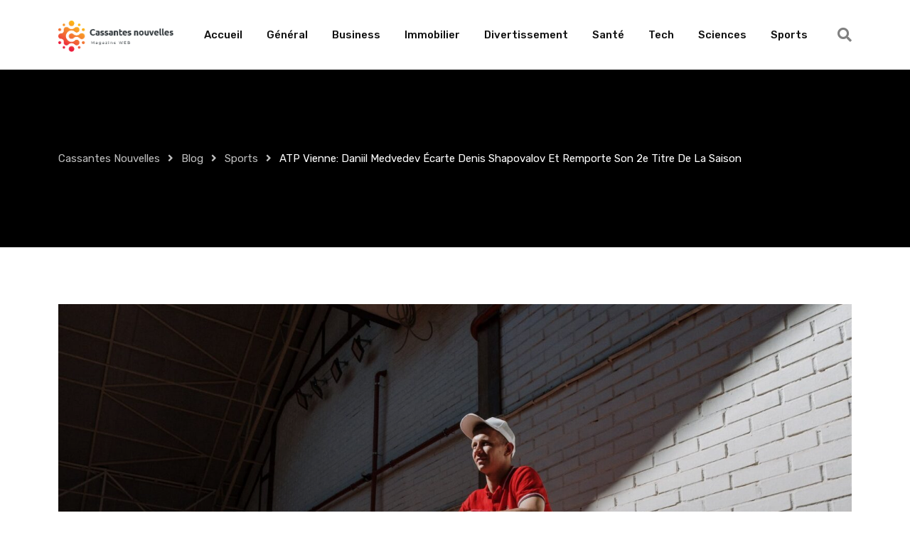

--- FILE ---
content_type: text/html; charset=UTF-8
request_url: https://www.cassantesnouvelles.fr/atp-vienne-daniil-medvedev-ecarte-denis-shapovalov-et-remporte-son-2e-titre-de-la-saison/
body_size: 22926
content:
<!doctype html>
<html lang="fr-FR" data-theme="light-mode">
<head>
	<meta charset="UTF-8">
	<meta name="viewport" content="width=device-width, initial-scale=1.0">
	<link rel="profile" href="https://gmpg.org/xfn/11" />
	<script src="[data-uri]" defer></script>
<meta name='robots' content='index, follow, max-image-preview:large, max-snippet:-1, max-video-preview:-1' />
<noscript><style>#preloader{display:none;}</style></noscript>
	<!-- This site is optimized with the Yoast SEO plugin v26.8 - https://yoast.com/product/yoast-seo-wordpress/ -->
	<title>ATP Vienne: Daniil Medvedev écarte Denis Shapovalov et remporte son 2e titre de la saison - Cassantes Nouvelles</title>
	<link rel="canonical" href="https://www.cassantesnouvelles.fr/atp-vienne-daniil-medvedev-ecarte-denis-shapovalov-et-remporte-son-2e-titre-de-la-saison/" />
	<meta property="og:locale" content="fr_FR" />
	<meta property="og:type" content="article" />
	<meta property="og:title" content="ATP Vienne: Daniil Medvedev écarte Denis Shapovalov et remporte son 2e titre de la saison - Cassantes Nouvelles" />
	<meta property="og:description" content="Le jeune étoile montante des internationaux américains est éliminée en 8e de finale par le Russe Daniil Medvedev, qui remporte son 2e titre de la saison. ATP Vienne: Daniil Medvedev écarte Denis Shapovalov et remporte son 2e titre de la saison {subheading} Au terme d&rsquo;une saison exceptionnelle, Daniil Medvedev a ajouté un nouveau titre à [&hellip;]" />
	<meta property="og:url" content="https://www.cassantesnouvelles.fr/atp-vienne-daniil-medvedev-ecarte-denis-shapovalov-et-remporte-son-2e-titre-de-la-saison/" />
	<meta property="og:site_name" content="Cassantes Nouvelles" />
	<meta property="article:published_time" content="2022-11-01T00:45:04+00:00" />
	<meta property="og:image" content="https://www.cassantesnouvelles.fr/wp-content/uploads/2022/10/no-image-blogpost.jpg" />
	<meta property="og:image:width" content="1920" />
	<meta property="og:image:height" content="1277" />
	<meta property="og:image:type" content="image/jpeg" />
	<meta name="author" content="Cassantes Nouvelles" />
	<meta name="twitter:card" content="summary_large_image" />
	<meta name="twitter:label1" content="Écrit par" />
	<meta name="twitter:data1" content="Cassantes Nouvelles" />
	<meta name="twitter:label2" content="Durée de lecture estimée" />
	<meta name="twitter:data2" content="4 minutes" />
	<script type="application/ld+json" class="yoast-schema-graph">{"@context":"https://schema.org","@graph":[{"@type":"Article","@id":"https://www.cassantesnouvelles.fr/atp-vienne-daniil-medvedev-ecarte-denis-shapovalov-et-remporte-son-2e-titre-de-la-saison/#article","isPartOf":{"@id":"https://www.cassantesnouvelles.fr/atp-vienne-daniil-medvedev-ecarte-denis-shapovalov-et-remporte-son-2e-titre-de-la-saison/"},"author":{"name":"Cassantes Nouvelles","@id":"https://www.cassantesnouvelles.fr/#/schema/person/8d7dc142c8402a51802d62493b31fce9"},"headline":"ATP Vienne: Daniil Medvedev écarte Denis Shapovalov et remporte son 2e titre de la saison","datePublished":"2022-11-01T00:45:04+00:00","mainEntityOfPage":{"@id":"https://www.cassantesnouvelles.fr/atp-vienne-daniil-medvedev-ecarte-denis-shapovalov-et-remporte-son-2e-titre-de-la-saison/"},"wordCount":868,"commentCount":0,"publisher":{"@id":"https://www.cassantesnouvelles.fr/#organization"},"image":{"@id":"https://www.cassantesnouvelles.fr/atp-vienne-daniil-medvedev-ecarte-denis-shapovalov-et-remporte-son-2e-titre-de-la-saison/#primaryimage"},"thumbnailUrl":"https://www.cassantesnouvelles.fr/wp-content/uploads/2022/11/pexels-photo-5740529.jpeg","articleSection":["Sports"],"inLanguage":"fr-FR","potentialAction":[{"@type":"CommentAction","name":"Comment","target":["https://www.cassantesnouvelles.fr/atp-vienne-daniil-medvedev-ecarte-denis-shapovalov-et-remporte-son-2e-titre-de-la-saison/#respond"]}]},{"@type":"WebPage","@id":"https://www.cassantesnouvelles.fr/atp-vienne-daniil-medvedev-ecarte-denis-shapovalov-et-remporte-son-2e-titre-de-la-saison/","url":"https://www.cassantesnouvelles.fr/atp-vienne-daniil-medvedev-ecarte-denis-shapovalov-et-remporte-son-2e-titre-de-la-saison/","name":"ATP Vienne: Daniil Medvedev écarte Denis Shapovalov et remporte son 2e titre de la saison - Cassantes Nouvelles","isPartOf":{"@id":"https://www.cassantesnouvelles.fr/#website"},"primaryImageOfPage":{"@id":"https://www.cassantesnouvelles.fr/atp-vienne-daniil-medvedev-ecarte-denis-shapovalov-et-remporte-son-2e-titre-de-la-saison/#primaryimage"},"image":{"@id":"https://www.cassantesnouvelles.fr/atp-vienne-daniil-medvedev-ecarte-denis-shapovalov-et-remporte-son-2e-titre-de-la-saison/#primaryimage"},"thumbnailUrl":"https://www.cassantesnouvelles.fr/wp-content/uploads/2022/11/pexels-photo-5740529.jpeg","datePublished":"2022-11-01T00:45:04+00:00","breadcrumb":{"@id":"https://www.cassantesnouvelles.fr/atp-vienne-daniil-medvedev-ecarte-denis-shapovalov-et-remporte-son-2e-titre-de-la-saison/#breadcrumb"},"inLanguage":"fr-FR","potentialAction":[{"@type":"ReadAction","target":["https://www.cassantesnouvelles.fr/atp-vienne-daniil-medvedev-ecarte-denis-shapovalov-et-remporte-son-2e-titre-de-la-saison/"]}]},{"@type":"ImageObject","inLanguage":"fr-FR","@id":"https://www.cassantesnouvelles.fr/atp-vienne-daniil-medvedev-ecarte-denis-shapovalov-et-remporte-son-2e-titre-de-la-saison/#primaryimage","url":"https://www.cassantesnouvelles.fr/wp-content/uploads/2022/11/pexels-photo-5740529.jpeg","contentUrl":"https://www.cassantesnouvelles.fr/wp-content/uploads/2022/11/pexels-photo-5740529.jpeg","width":1880,"height":1253},{"@type":"BreadcrumbList","@id":"https://www.cassantesnouvelles.fr/atp-vienne-daniil-medvedev-ecarte-denis-shapovalov-et-remporte-son-2e-titre-de-la-saison/#breadcrumb","itemListElement":[{"@type":"ListItem","position":1,"name":"Accueil","item":"https://www.cassantesnouvelles.fr/"},{"@type":"ListItem","position":2,"name":"Blog","item":"https://www.cassantesnouvelles.fr/blog/"},{"@type":"ListItem","position":3,"name":"ATP Vienne: Daniil Medvedev écarte Denis Shapovalov et remporte son 2e titre de la saison"}]},{"@type":"WebSite","@id":"https://www.cassantesnouvelles.fr/#website","url":"https://www.cassantesnouvelles.fr/","name":"Cassantes Nouvelles","description":"Magazine web","publisher":{"@id":"https://www.cassantesnouvelles.fr/#organization"},"potentialAction":[{"@type":"SearchAction","target":{"@type":"EntryPoint","urlTemplate":"https://www.cassantesnouvelles.fr/?s={search_term_string}"},"query-input":{"@type":"PropertyValueSpecification","valueRequired":true,"valueName":"search_term_string"}}],"inLanguage":"fr-FR"},{"@type":"Organization","@id":"https://www.cassantesnouvelles.fr/#organization","name":"Cassantes Nouvelles","url":"https://www.cassantesnouvelles.fr/","logo":{"@type":"ImageObject","inLanguage":"fr-FR","@id":"https://www.cassantesnouvelles.fr/#/schema/logo/image/","url":"https://www.cassantesnouvelles.fr/wp-content/uploads/2022/09/logo-cassantes-nouvelles-big.png","contentUrl":"https://www.cassantesnouvelles.fr/wp-content/uploads/2022/09/logo-cassantes-nouvelles-big.png","width":1525,"height":410,"caption":"Cassantes Nouvelles"},"image":{"@id":"https://www.cassantesnouvelles.fr/#/schema/logo/image/"}},{"@type":"Person","@id":"https://www.cassantesnouvelles.fr/#/schema/person/8d7dc142c8402a51802d62493b31fce9","name":"Cassantes Nouvelles","image":{"@type":"ImageObject","inLanguage":"fr-FR","@id":"https://www.cassantesnouvelles.fr/#/schema/person/image/","url":"https://secure.gravatar.com/avatar/9a767c4027cc1c7fec26aab44215324f979633a454c04925f65dc7ca35a2cd8a?s=96&d=mm&r=g","contentUrl":"https://secure.gravatar.com/avatar/9a767c4027cc1c7fec26aab44215324f979633a454c04925f65dc7ca35a2cd8a?s=96&d=mm&r=g","caption":"Cassantes Nouvelles"},"sameAs":["https://cassantesnouvelles.fr"],"url":"https://www.cassantesnouvelles.fr/author/alexandre/"}]}</script>
	<!-- / Yoast SEO plugin. -->


<link rel='dns-prefetch' href='//www.cassantesnouvelles.fr' />
<link rel='dns-prefetch' href='//www.googletagmanager.com' />
<link rel='dns-prefetch' href='//fonts.googleapis.com' />
<link rel="alternate" type="application/rss+xml" title="Cassantes Nouvelles &raquo; Flux" href="https://www.cassantesnouvelles.fr/feed/" />
<link rel="alternate" type="application/rss+xml" title="Cassantes Nouvelles &raquo; Flux des commentaires" href="https://www.cassantesnouvelles.fr/comments/feed/" />
<link rel="alternate" type="application/rss+xml" title="Cassantes Nouvelles &raquo; ATP Vienne: Daniil Medvedev écarte Denis Shapovalov et remporte son 2e titre de la saison Flux des commentaires" href="https://www.cassantesnouvelles.fr/atp-vienne-daniil-medvedev-ecarte-denis-shapovalov-et-remporte-son-2e-titre-de-la-saison/feed/" />
<link rel="alternate" title="oEmbed (JSON)" type="application/json+oembed" href="https://www.cassantesnouvelles.fr/wp-json/oembed/1.0/embed?url=https%3A%2F%2Fwww.cassantesnouvelles.fr%2Fatp-vienne-daniil-medvedev-ecarte-denis-shapovalov-et-remporte-son-2e-titre-de-la-saison%2F" />
<link rel="alternate" title="oEmbed (XML)" type="text/xml+oembed" href="https://www.cassantesnouvelles.fr/wp-json/oembed/1.0/embed?url=https%3A%2F%2Fwww.cassantesnouvelles.fr%2Fatp-vienne-daniil-medvedev-ecarte-denis-shapovalov-et-remporte-son-2e-titre-de-la-saison%2F&#038;format=xml" />
<meta property="og:site_name" content="Cassantes Nouvelles"/><meta property="og:title" content="ATP Vienne: Daniil Medvedev écarte Denis Shapovalov et remporte son 2e titre de la saison"/><meta property="og:type" content="article"/><meta property="og:url" content="https://www.cassantesnouvelles.fr/atp-vienne-daniil-medvedev-ecarte-denis-shapovalov-et-remporte-son-2e-titre-de-la-saison/"/><meta property="og:image" content="https://www.cassantesnouvelles.fr/wp-content/uploads/2022/11/pexels-photo-5740529-300x200.jpeg"/><style id='wp-img-auto-sizes-contain-inline-css' >
img:is([sizes=auto i],[sizes^="auto," i]){contain-intrinsic-size:3000px 1500px}
/*# sourceURL=wp-img-auto-sizes-contain-inline-css */
</style>

<link rel='stylesheet' id='fluentform-elementor-widget-css' href='https://www.cassantesnouvelles.fr/wp-content/plugins/fluentform/assets/css/fluent-forms-elementor-widget.css?ver=6.1.14'  media='all' />
<style id='wp-emoji-styles-inline-css' >

	img.wp-smiley, img.emoji {
		display: inline !important;
		border: none !important;
		box-shadow: none !important;
		height: 1em !important;
		width: 1em !important;
		margin: 0 0.07em !important;
		vertical-align: -0.1em !important;
		background: none !important;
		padding: 0 !important;
	}
/*# sourceURL=wp-emoji-styles-inline-css */
</style>
<link rel='stylesheet' id='wp-block-library-css' href='https://www.cassantesnouvelles.fr/wp-includes/css/dist/block-library/style.min.css?ver=6.9'  media='all' />
<style id='wp-block-library-theme-inline-css' >
.wp-block-audio :where(figcaption){color:#555;font-size:13px;text-align:center}.is-dark-theme .wp-block-audio :where(figcaption){color:#ffffffa6}.wp-block-audio{margin:0 0 1em}.wp-block-code{border:1px solid #ccc;border-radius:4px;font-family:Menlo,Consolas,monaco,monospace;padding:.8em 1em}.wp-block-embed :where(figcaption){color:#555;font-size:13px;text-align:center}.is-dark-theme .wp-block-embed :where(figcaption){color:#ffffffa6}.wp-block-embed{margin:0 0 1em}.blocks-gallery-caption{color:#555;font-size:13px;text-align:center}.is-dark-theme .blocks-gallery-caption{color:#ffffffa6}:root :where(.wp-block-image figcaption){color:#555;font-size:13px;text-align:center}.is-dark-theme :root :where(.wp-block-image figcaption){color:#ffffffa6}.wp-block-image{margin:0 0 1em}.wp-block-pullquote{border-bottom:4px solid;border-top:4px solid;color:currentColor;margin-bottom:1.75em}.wp-block-pullquote :where(cite),.wp-block-pullquote :where(footer),.wp-block-pullquote__citation{color:currentColor;font-size:.8125em;font-style:normal;text-transform:uppercase}.wp-block-quote{border-left:.25em solid;margin:0 0 1.75em;padding-left:1em}.wp-block-quote cite,.wp-block-quote footer{color:currentColor;font-size:.8125em;font-style:normal;position:relative}.wp-block-quote:where(.has-text-align-right){border-left:none;border-right:.25em solid;padding-left:0;padding-right:1em}.wp-block-quote:where(.has-text-align-center){border:none;padding-left:0}.wp-block-quote.is-large,.wp-block-quote.is-style-large,.wp-block-quote:where(.is-style-plain){border:none}.wp-block-search .wp-block-search__label{font-weight:700}.wp-block-search__button{border:1px solid #ccc;padding:.375em .625em}:where(.wp-block-group.has-background){padding:1.25em 2.375em}.wp-block-separator.has-css-opacity{opacity:.4}.wp-block-separator{border:none;border-bottom:2px solid;margin-left:auto;margin-right:auto}.wp-block-separator.has-alpha-channel-opacity{opacity:1}.wp-block-separator:not(.is-style-wide):not(.is-style-dots){width:100px}.wp-block-separator.has-background:not(.is-style-dots){border-bottom:none;height:1px}.wp-block-separator.has-background:not(.is-style-wide):not(.is-style-dots){height:2px}.wp-block-table{margin:0 0 1em}.wp-block-table td,.wp-block-table th{word-break:normal}.wp-block-table :where(figcaption){color:#555;font-size:13px;text-align:center}.is-dark-theme .wp-block-table :where(figcaption){color:#ffffffa6}.wp-block-video :where(figcaption){color:#555;font-size:13px;text-align:center}.is-dark-theme .wp-block-video :where(figcaption){color:#ffffffa6}.wp-block-video{margin:0 0 1em}:root :where(.wp-block-template-part.has-background){margin-bottom:0;margin-top:0;padding:1.25em 2.375em}
/*# sourceURL=/wp-includes/css/dist/block-library/theme.min.css */
</style>
<style id='classic-theme-styles-inline-css' >
/*! This file is auto-generated */
.wp-block-button__link{color:#fff;background-color:#32373c;border-radius:9999px;box-shadow:none;text-decoration:none;padding:calc(.667em + 2px) calc(1.333em + 2px);font-size:1.125em}.wp-block-file__button{background:#32373c;color:#fff;text-decoration:none}
/*# sourceURL=/wp-includes/css/classic-themes.min.css */
</style>
<style id='global-styles-inline-css' >
:root{--wp--preset--aspect-ratio--square: 1;--wp--preset--aspect-ratio--4-3: 4/3;--wp--preset--aspect-ratio--3-4: 3/4;--wp--preset--aspect-ratio--3-2: 3/2;--wp--preset--aspect-ratio--2-3: 2/3;--wp--preset--aspect-ratio--16-9: 16/9;--wp--preset--aspect-ratio--9-16: 9/16;--wp--preset--color--black: #000000;--wp--preset--color--cyan-bluish-gray: #abb8c3;--wp--preset--color--white: #ffffff;--wp--preset--color--pale-pink: #f78da7;--wp--preset--color--vivid-red: #cf2e2e;--wp--preset--color--luminous-vivid-orange: #ff6900;--wp--preset--color--luminous-vivid-amber: #fcb900;--wp--preset--color--light-green-cyan: #7bdcb5;--wp--preset--color--vivid-green-cyan: #00d084;--wp--preset--color--pale-cyan-blue: #8ed1fc;--wp--preset--color--vivid-cyan-blue: #0693e3;--wp--preset--color--vivid-purple: #9b51e0;--wp--preset--color--gamxo-primary: #f80136;--wp--preset--color--gamxo-secondary: #c7002b;--wp--preset--color--gamxo-button-dark-gray: #333333;--wp--preset--color--gamxo-button-light-gray: #a5a6aa;--wp--preset--color--gamxo-button-white: #ffffff;--wp--preset--gradient--vivid-cyan-blue-to-vivid-purple: linear-gradient(135deg,rgb(6,147,227) 0%,rgb(155,81,224) 100%);--wp--preset--gradient--light-green-cyan-to-vivid-green-cyan: linear-gradient(135deg,rgb(122,220,180) 0%,rgb(0,208,130) 100%);--wp--preset--gradient--luminous-vivid-amber-to-luminous-vivid-orange: linear-gradient(135deg,rgb(252,185,0) 0%,rgb(255,105,0) 100%);--wp--preset--gradient--luminous-vivid-orange-to-vivid-red: linear-gradient(135deg,rgb(255,105,0) 0%,rgb(207,46,46) 100%);--wp--preset--gradient--very-light-gray-to-cyan-bluish-gray: linear-gradient(135deg,rgb(238,238,238) 0%,rgb(169,184,195) 100%);--wp--preset--gradient--cool-to-warm-spectrum: linear-gradient(135deg,rgb(74,234,220) 0%,rgb(151,120,209) 20%,rgb(207,42,186) 40%,rgb(238,44,130) 60%,rgb(251,105,98) 80%,rgb(254,248,76) 100%);--wp--preset--gradient--blush-light-purple: linear-gradient(135deg,rgb(255,206,236) 0%,rgb(152,150,240) 100%);--wp--preset--gradient--blush-bordeaux: linear-gradient(135deg,rgb(254,205,165) 0%,rgb(254,45,45) 50%,rgb(107,0,62) 100%);--wp--preset--gradient--luminous-dusk: linear-gradient(135deg,rgb(255,203,112) 0%,rgb(199,81,192) 50%,rgb(65,88,208) 100%);--wp--preset--gradient--pale-ocean: linear-gradient(135deg,rgb(255,245,203) 0%,rgb(182,227,212) 50%,rgb(51,167,181) 100%);--wp--preset--gradient--electric-grass: linear-gradient(135deg,rgb(202,248,128) 0%,rgb(113,206,126) 100%);--wp--preset--gradient--midnight: linear-gradient(135deg,rgb(2,3,129) 0%,rgb(40,116,252) 100%);--wp--preset--gradient--gamxo-gradient-color: linear-gradient(135deg, rgba(255, 0, 0, 1) 0%, rgba(252, 75, 51, 1) 100%);--wp--preset--font-size--small: 12px;--wp--preset--font-size--medium: 20px;--wp--preset--font-size--large: 36px;--wp--preset--font-size--x-large: 42px;--wp--preset--font-size--normal: 16px;--wp--preset--font-size--huge: 50px;--wp--preset--spacing--20: 0.44rem;--wp--preset--spacing--30: 0.67rem;--wp--preset--spacing--40: 1rem;--wp--preset--spacing--50: 1.5rem;--wp--preset--spacing--60: 2.25rem;--wp--preset--spacing--70: 3.38rem;--wp--preset--spacing--80: 5.06rem;--wp--preset--shadow--natural: 6px 6px 9px rgba(0, 0, 0, 0.2);--wp--preset--shadow--deep: 12px 12px 50px rgba(0, 0, 0, 0.4);--wp--preset--shadow--sharp: 6px 6px 0px rgba(0, 0, 0, 0.2);--wp--preset--shadow--outlined: 6px 6px 0px -3px rgb(255, 255, 255), 6px 6px rgb(0, 0, 0);--wp--preset--shadow--crisp: 6px 6px 0px rgb(0, 0, 0);}:where(.is-layout-flex){gap: 0.5em;}:where(.is-layout-grid){gap: 0.5em;}body .is-layout-flex{display: flex;}.is-layout-flex{flex-wrap: wrap;align-items: center;}.is-layout-flex > :is(*, div){margin: 0;}body .is-layout-grid{display: grid;}.is-layout-grid > :is(*, div){margin: 0;}:where(.wp-block-columns.is-layout-flex){gap: 2em;}:where(.wp-block-columns.is-layout-grid){gap: 2em;}:where(.wp-block-post-template.is-layout-flex){gap: 1.25em;}:where(.wp-block-post-template.is-layout-grid){gap: 1.25em;}.has-black-color{color: var(--wp--preset--color--black) !important;}.has-cyan-bluish-gray-color{color: var(--wp--preset--color--cyan-bluish-gray) !important;}.has-white-color{color: var(--wp--preset--color--white) !important;}.has-pale-pink-color{color: var(--wp--preset--color--pale-pink) !important;}.has-vivid-red-color{color: var(--wp--preset--color--vivid-red) !important;}.has-luminous-vivid-orange-color{color: var(--wp--preset--color--luminous-vivid-orange) !important;}.has-luminous-vivid-amber-color{color: var(--wp--preset--color--luminous-vivid-amber) !important;}.has-light-green-cyan-color{color: var(--wp--preset--color--light-green-cyan) !important;}.has-vivid-green-cyan-color{color: var(--wp--preset--color--vivid-green-cyan) !important;}.has-pale-cyan-blue-color{color: var(--wp--preset--color--pale-cyan-blue) !important;}.has-vivid-cyan-blue-color{color: var(--wp--preset--color--vivid-cyan-blue) !important;}.has-vivid-purple-color{color: var(--wp--preset--color--vivid-purple) !important;}.has-black-background-color{background-color: var(--wp--preset--color--black) !important;}.has-cyan-bluish-gray-background-color{background-color: var(--wp--preset--color--cyan-bluish-gray) !important;}.has-white-background-color{background-color: var(--wp--preset--color--white) !important;}.has-pale-pink-background-color{background-color: var(--wp--preset--color--pale-pink) !important;}.has-vivid-red-background-color{background-color: var(--wp--preset--color--vivid-red) !important;}.has-luminous-vivid-orange-background-color{background-color: var(--wp--preset--color--luminous-vivid-orange) !important;}.has-luminous-vivid-amber-background-color{background-color: var(--wp--preset--color--luminous-vivid-amber) !important;}.has-light-green-cyan-background-color{background-color: var(--wp--preset--color--light-green-cyan) !important;}.has-vivid-green-cyan-background-color{background-color: var(--wp--preset--color--vivid-green-cyan) !important;}.has-pale-cyan-blue-background-color{background-color: var(--wp--preset--color--pale-cyan-blue) !important;}.has-vivid-cyan-blue-background-color{background-color: var(--wp--preset--color--vivid-cyan-blue) !important;}.has-vivid-purple-background-color{background-color: var(--wp--preset--color--vivid-purple) !important;}.has-black-border-color{border-color: var(--wp--preset--color--black) !important;}.has-cyan-bluish-gray-border-color{border-color: var(--wp--preset--color--cyan-bluish-gray) !important;}.has-white-border-color{border-color: var(--wp--preset--color--white) !important;}.has-pale-pink-border-color{border-color: var(--wp--preset--color--pale-pink) !important;}.has-vivid-red-border-color{border-color: var(--wp--preset--color--vivid-red) !important;}.has-luminous-vivid-orange-border-color{border-color: var(--wp--preset--color--luminous-vivid-orange) !important;}.has-luminous-vivid-amber-border-color{border-color: var(--wp--preset--color--luminous-vivid-amber) !important;}.has-light-green-cyan-border-color{border-color: var(--wp--preset--color--light-green-cyan) !important;}.has-vivid-green-cyan-border-color{border-color: var(--wp--preset--color--vivid-green-cyan) !important;}.has-pale-cyan-blue-border-color{border-color: var(--wp--preset--color--pale-cyan-blue) !important;}.has-vivid-cyan-blue-border-color{border-color: var(--wp--preset--color--vivid-cyan-blue) !important;}.has-vivid-purple-border-color{border-color: var(--wp--preset--color--vivid-purple) !important;}.has-vivid-cyan-blue-to-vivid-purple-gradient-background{background: var(--wp--preset--gradient--vivid-cyan-blue-to-vivid-purple) !important;}.has-light-green-cyan-to-vivid-green-cyan-gradient-background{background: var(--wp--preset--gradient--light-green-cyan-to-vivid-green-cyan) !important;}.has-luminous-vivid-amber-to-luminous-vivid-orange-gradient-background{background: var(--wp--preset--gradient--luminous-vivid-amber-to-luminous-vivid-orange) !important;}.has-luminous-vivid-orange-to-vivid-red-gradient-background{background: var(--wp--preset--gradient--luminous-vivid-orange-to-vivid-red) !important;}.has-very-light-gray-to-cyan-bluish-gray-gradient-background{background: var(--wp--preset--gradient--very-light-gray-to-cyan-bluish-gray) !important;}.has-cool-to-warm-spectrum-gradient-background{background: var(--wp--preset--gradient--cool-to-warm-spectrum) !important;}.has-blush-light-purple-gradient-background{background: var(--wp--preset--gradient--blush-light-purple) !important;}.has-blush-bordeaux-gradient-background{background: var(--wp--preset--gradient--blush-bordeaux) !important;}.has-luminous-dusk-gradient-background{background: var(--wp--preset--gradient--luminous-dusk) !important;}.has-pale-ocean-gradient-background{background: var(--wp--preset--gradient--pale-ocean) !important;}.has-electric-grass-gradient-background{background: var(--wp--preset--gradient--electric-grass) !important;}.has-midnight-gradient-background{background: var(--wp--preset--gradient--midnight) !important;}.has-small-font-size{font-size: var(--wp--preset--font-size--small) !important;}.has-medium-font-size{font-size: var(--wp--preset--font-size--medium) !important;}.has-large-font-size{font-size: var(--wp--preset--font-size--large) !important;}.has-x-large-font-size{font-size: var(--wp--preset--font-size--x-large) !important;}
:where(.wp-block-post-template.is-layout-flex){gap: 1.25em;}:where(.wp-block-post-template.is-layout-grid){gap: 1.25em;}
:where(.wp-block-term-template.is-layout-flex){gap: 1.25em;}:where(.wp-block-term-template.is-layout-grid){gap: 1.25em;}
:where(.wp-block-columns.is-layout-flex){gap: 2em;}:where(.wp-block-columns.is-layout-grid){gap: 2em;}
:root :where(.wp-block-pullquote){font-size: 1.5em;line-height: 1.6;}
/*# sourceURL=global-styles-inline-css */
</style>
<link rel='stylesheet' id='child-style-css' href='https://www.cassantesnouvelles.fr/wp-content/themes/gamxo-child/style.css?ver=6.9'  media='all' />
<link crossorigin="anonymous" rel='stylesheet' id='gamxo-gfonts-css' href='//fonts.googleapis.com/css?family=Rubik%3A400%2C500%2C600%2C700%2C400&#038;display=fallback&#038;ver=1.0'  media='all' />
<link rel='stylesheet' id='bootstrap-css' href='https://www.cassantesnouvelles.fr/wp-content/themes/gamxo/assets/css/bootstrap.min.css?ver=1.0'  media='all' />
<link rel='stylesheet' id='flaticon-gamxo-css' href='https://www.cassantesnouvelles.fr/wp-content/themes/gamxo/assets/fonts/flaticon-gamxo/flaticon.css?ver=1.0'  media='all' />
<link rel='stylesheet' id='magnific-popup-css' href='https://www.cassantesnouvelles.fr/wp-content/themes/gamxo/assets/css/magnific-popup.css?ver=1.0'  media='all' />
<link rel='stylesheet' id='font-awesome-css' href='https://www.cassantesnouvelles.fr/wp-content/themes/gamxo/assets/css/font-awesome.min.css?ver=1.0'  media='all' />
<link rel='stylesheet' id='animate-css' href='https://www.cassantesnouvelles.fr/wp-content/themes/gamxo/assets/css/animate.min.css?ver=1.0'  media='all' />
<link rel='stylesheet' id='gamxo-default-css' href='https://www.cassantesnouvelles.fr/wp-content/themes/gamxo/assets/css/default.css?ver=1.0'  media='all' />
<link rel='stylesheet' id='gamxo-elementor-css' href='https://www.cassantesnouvelles.fr/wp-content/themes/gamxo/assets/css/elementor.css?ver=1.0'  media='all' />
<link rel='stylesheet' id='gamxo-style-css' href='https://www.cassantesnouvelles.fr/wp-content/themes/gamxo/assets/css/style.css?ver=1.0'  media='all' />
<style id='gamxo-style-inline-css' >
	
	.entry-banner {
					background-color: #000000;
			}

	.content-area {
		padding-top: 80px; 
		padding-bottom: 80px;
	}

		#page .content-area {
		background-image: url(  );
		background-color: #ffffff;
	}
	
	.error-page-area {		 
		background-color: #ffffff;
	}
	
	
/*# sourceURL=gamxo-style-inline-css */
</style>
<style id='gamxo-dynamic-inline-css' >
   body { font-family: 'Rubik', sans-serif !important; font-size: 16px; line-height: 1.9; font-weight : normal; font-style: normal; } h1,h2,h3,h4,h5,h6 { font-family: 'Rubik', sans-serif; font-weight : 500; } h1 { font-size: 32px; line-height: 1.2; font-style: normal; } h2 { font-size: 26px; line-height: 1.4; font-style: normal; } h3 { font-size: 22px; line-height: 1.4; font-style: normal; } h4 { font-size: 20px; line-height: 1.5; font-style: normal; } h5 { font-size: 18px; line-height: 1.5; font-style: normal; } h6 { font-size: 16px; line-height: 1.6; font-style: normal; }  .site-header .main-navigation nav ul li a { font-family: 'Rubik', sans-serif; font-size: 15px; line-height: 22px; font-weight : 500; font-style: normal; } .site-header .main-navigation ul li ul li a { font-family: 'Rubik', sans-serif; font-size: 14px; line-height: 22px; font-weight : 500; font-style: normal; }  .mean-container .mean-nav ul li a { font-family: 'Rubik', sans-serif; font-size: 14px; line-height: 22px; font-weight : 500; font-style: normal; } .rt-topbar-menu .menu li a { font-family: 'Rubik', sans-serif; font-size: 15px; line-height: 22px; font-style: normal; }  .entry-banner:after {   background: rgba(0, 0, 0, 0); } .entry-banner .entry-banner-content { padding-top: 110px; padding-bottom: 110px; } .footer-bg-opacity.footer-1:after {  background-color: rgba(0, 0, 0, 0.75); } .footer-bg-opacity.footer-2:after {  background-color: rgba(0, 0, 0, 0.75); } .footer-bg-opacity.footer-3:after {  background-color: rgba(0, 0, 0, 0.1); }  
/*# sourceURL=gamxo-dynamic-inline-css */
</style>

<!-- Extrait de code de la balise Google (gtag.js) ajouté par Site Kit -->
<!-- Extrait Google Analytics ajouté par Site Kit -->
<script type="text/javascript" src="https://www.googletagmanager.com/gtag/js?id=GT-NCGKBW2" id="google_gtagjs-js" defer data-deferred="1"></script>
<script type="text/javascript" id="google_gtagjs-js-after" src="[data-uri]" defer></script>
<script type="text/javascript" src="https://www.cassantesnouvelles.fr/wp-includes/js/jquery/jquery.min.js?ver=3.7.1" id="jquery-core-js"></script>
<script type="text/javascript" src="https://www.cassantesnouvelles.fr/wp-includes/js/jquery/jquery-migrate.min.js?ver=3.4.1" id="jquery-migrate-js" defer data-deferred="1"></script>
<script type="text/javascript" id="jquery-js-after" src="[data-uri]" defer></script>
<link rel="https://api.w.org/" href="https://www.cassantesnouvelles.fr/wp-json/" /><link rel="alternate" title="JSON" type="application/json" href="https://www.cassantesnouvelles.fr/wp-json/wp/v2/posts/6515" /><link rel="EditURI" type="application/rsd+xml" title="RSD" href="https://www.cassantesnouvelles.fr/xmlrpc.php?rsd" />
<meta name="generator" content="WordPress 6.9" />
<link rel='shortlink' href='https://www.cassantesnouvelles.fr/?p=6515' />
            <style>
                .lazy-background:not(.elementor-motion-effects-element-type-background) {
                    background-image: none !important; /* lazyload fix for elementor */
                }
            </style>
        <meta name="generator" content="Site Kit by Google 1.170.0" /><link rel="alternate" type="text/html" media="only screen and (max-width: 640px)" href="https://www.cassantesnouvelles.fr/atp-vienne-daniil-medvedev-ecarte-denis-shapovalov-et-remporte-son-2e-titre-de-la-saison/amp/"><link rel="pingback" href="https://www.cassantesnouvelles.fr/xmlrpc.php"><meta name="generator" content="Elementor 3.34.2; features: additional_custom_breakpoints; settings: css_print_method-external, google_font-enabled, font_display-auto">
			<style>
				.e-con.e-parent:nth-of-type(n+4):not(.e-lazyloaded):not(.e-no-lazyload),
				.e-con.e-parent:nth-of-type(n+4):not(.e-lazyloaded):not(.e-no-lazyload) * {
					background-image: none !important;
				}
				@media screen and (max-height: 1024px) {
					.e-con.e-parent:nth-of-type(n+3):not(.e-lazyloaded):not(.e-no-lazyload),
					.e-con.e-parent:nth-of-type(n+3):not(.e-lazyloaded):not(.e-no-lazyload) * {
						background-image: none !important;
					}
				}
				@media screen and (max-height: 640px) {
					.e-con.e-parent:nth-of-type(n+2):not(.e-lazyloaded):not(.e-no-lazyload),
					.e-con.e-parent:nth-of-type(n+2):not(.e-lazyloaded):not(.e-no-lazyload) * {
						background-image: none !important;
					}
				}
			</style>
			<link rel="amphtml" href="https://www.cassantesnouvelles.fr/atp-vienne-daniil-medvedev-ecarte-denis-shapovalov-et-remporte-son-2e-titre-de-la-saison/amp/"><style>#amp-mobile-version-switcher{left:0;position:absolute;width:100%;z-index:100}#amp-mobile-version-switcher>a{background-color:#444;border:0;color:#eaeaea;display:block;font-family:-apple-system,BlinkMacSystemFont,Segoe UI,Roboto,Oxygen-Sans,Ubuntu,Cantarell,Helvetica Neue,sans-serif;font-size:16px;font-weight:600;padding:15px 0;text-align:center;-webkit-text-decoration:none;text-decoration:none}#amp-mobile-version-switcher>a:active,#amp-mobile-version-switcher>a:focus,#amp-mobile-version-switcher>a:hover{-webkit-text-decoration:underline;text-decoration:underline}</style><link rel="icon" href="https://www.cassantesnouvelles.fr/wp-content/uploads/2022/09/logo-cassantes-nouvelles-carre-favicon.png" sizes="32x32" />
<link rel="icon" href="https://www.cassantesnouvelles.fr/wp-content/uploads/2022/09/logo-cassantes-nouvelles-carre-favicon.png" sizes="192x192" />
<link rel="apple-touch-icon" href="https://www.cassantesnouvelles.fr/wp-content/uploads/2022/09/logo-cassantes-nouvelles-carre-favicon.png" />
<meta name="msapplication-TileImage" content="https://www.cassantesnouvelles.fr/wp-content/uploads/2022/09/logo-cassantes-nouvelles-carre-favicon.png" />
		<style  id="wp-custom-css">
			.entry-content a{
	text-decoration: underline;
}		</style>
		</head>
<body class="wp-singular post-template-default single single-post postid-6515 single-format-standard wp-embed-responsive wp-theme-gamxo wp-child-theme-gamxo-child sticky-header header-style-2 footer-style-1 has-sidebar right-sidebar product-grid-view  post-detail-style2 elementor-default elementor-kit-5">
			
		<div class="gamxo-progress-container">
		<div class="gamxo-progress-bar" id="gamxoBar"></div>
	</div>
		
	<div id="page" class="site">		
		<a class="skip-link screen-reader-text" href="#content">Skip to content</a>		
		<header id="masthead" class="site-header">
			<div id="header-2" class="header-area">
												<div id="sticky-placeholder"></div>
<div class="header-menu" id="header-menu">
	<div class="container">		
		<div class="menu-full-wrap">
			<div class="site-branding">
				<a class="dark-logo" href="https://www.cassantesnouvelles.fr/"><img width="381" height="103" src="https://www.cassantesnouvelles.fr/wp-content/uploads/2022/09/logo-cassantes-nouvelles-small.png" class="attachment-full size-full" alt="" srcset="https://www.cassantesnouvelles.fr/wp-content/uploads/2022/09/logo-cassantes-nouvelles-small.png 381w, https://www.cassantesnouvelles.fr/wp-content/uploads/2022/09/logo-cassantes-nouvelles-small-300x81.png 300w" /></a>
				<a class="light-logo" href="https://www.cassantesnouvelles.fr/"><img width="763" height="206" src="https://www.cassantesnouvelles.fr/wp-content/uploads/2022/09/logo-cassantes-nouvelles-white.png" class="attachment-full size-full" alt="" srcset="https://www.cassantesnouvelles.fr/wp-content/uploads/2022/09/logo-cassantes-nouvelles-white.png 763w, https://www.cassantesnouvelles.fr/wp-content/uploads/2022/09/logo-cassantes-nouvelles-white-300x81.png 300w" /></a>
			</div>
			<div class="menu-wrap">
				<div id="site-navigation" class="main-navigation">
					<nav class="menu-menu-principal-container"><ul id="menu-menu-principal" class="menu"><li id="menu-item-21280" class="menu-item menu-item-type-custom menu-item-object-custom menu-item-21280"><a href="/">Accueil</a></li>
<li id="menu-item-5358" class="menu-item menu-item-type-taxonomy menu-item-object-category menu-item-5358"><a href="https://www.cassantesnouvelles.fr/categorie/general/">Général</a></li>
<li id="menu-item-5356" class="menu-item menu-item-type-taxonomy menu-item-object-category menu-item-5356"><a href="https://www.cassantesnouvelles.fr/categorie/business/">Business</a></li>
<li id="menu-item-21649" class="menu-item menu-item-type-taxonomy menu-item-object-category menu-item-21649"><a href="https://www.cassantesnouvelles.fr/categorie/immobilier/">Immobilier</a></li>
<li id="menu-item-5357" class="menu-item menu-item-type-taxonomy menu-item-object-category menu-item-5357"><a href="https://www.cassantesnouvelles.fr/categorie/divertissement/">Divertissement</a></li>
<li id="menu-item-5359" class="menu-item menu-item-type-taxonomy menu-item-object-category menu-item-5359"><a href="https://www.cassantesnouvelles.fr/categorie/sante/">Santé</a></li>
<li id="menu-item-5362" class="menu-item menu-item-type-taxonomy menu-item-object-category menu-item-5362"><a href="https://www.cassantesnouvelles.fr/categorie/tech/">Tech</a></li>
<li id="menu-item-5360" class="menu-item menu-item-type-taxonomy menu-item-object-category menu-item-5360"><a href="https://www.cassantesnouvelles.fr/categorie/sciences/">Sciences</a></li>
<li id="menu-item-5361" class="menu-item menu-item-type-taxonomy menu-item-object-category current-post-ancestor current-menu-parent current-post-parent menu-item-5361"><a href="https://www.cassantesnouvelles.fr/categorie/sports/">Sports</a></li>
</ul></nav>				</div>
			</div>
						<div class="header-icon-area">	
									<div class="search-icon">
	<a href="#header-search" title="Search">
	    <i class="fas fa-search"></i>
	</a>
</div>

							</div>
					</div>
	</div>
</div>
<div class="container">
	</div>				
								
			</div>
		</header>		
		
<div class="rt-header-menu mean-container" id="meanmenu"> 
        <div id="mobile-sticky-placeholder"></div>
    <div class="mobile-mene-bar" id="mobile-men-bar">
        <div class="mean-bar">
                        <span class="sidebarBtn ">
                <span class="bar"></span>
                <span class="bar"></span>
                <span class="bar"></span>
                <span class="bar"></span>
            </span>
                        <div class="mobile-logo site-branding">
                <a class="dark-logo" href="https://www.cassantesnouvelles.fr/"><img width="381" height="103" src="https://www.cassantesnouvelles.fr/wp-content/uploads/2022/09/logo-cassantes-nouvelles-small.png" class="attachment-full size-full" alt="" srcset="https://www.cassantesnouvelles.fr/wp-content/uploads/2022/09/logo-cassantes-nouvelles-small.png 381w, https://www.cassantesnouvelles.fr/wp-content/uploads/2022/09/logo-cassantes-nouvelles-small-300x81.png 300w" /></a>
            </div> 
                    </div>    
        <div class="rt-slide-nav">
            <div class="offscreen-navigation">
                <nav class="menu-menu-principal-container"><ul id="menu-menu-principal-1" class="menu"><li class="menu-item menu-item-type-custom menu-item-object-custom menu-item-21280"><a href="/">Accueil</a></li>
<li class="menu-item menu-item-type-taxonomy menu-item-object-category menu-item-5358"><a href="https://www.cassantesnouvelles.fr/categorie/general/">Général</a></li>
<li class="menu-item menu-item-type-taxonomy menu-item-object-category menu-item-5356"><a href="https://www.cassantesnouvelles.fr/categorie/business/">Business</a></li>
<li class="menu-item menu-item-type-taxonomy menu-item-object-category menu-item-21649"><a href="https://www.cassantesnouvelles.fr/categorie/immobilier/">Immobilier</a></li>
<li class="menu-item menu-item-type-taxonomy menu-item-object-category menu-item-5357"><a href="https://www.cassantesnouvelles.fr/categorie/divertissement/">Divertissement</a></li>
<li class="menu-item menu-item-type-taxonomy menu-item-object-category menu-item-5359"><a href="https://www.cassantesnouvelles.fr/categorie/sante/">Santé</a></li>
<li class="menu-item menu-item-type-taxonomy menu-item-object-category menu-item-5362"><a href="https://www.cassantesnouvelles.fr/categorie/tech/">Tech</a></li>
<li class="menu-item menu-item-type-taxonomy menu-item-object-category menu-item-5360"><a href="https://www.cassantesnouvelles.fr/categorie/sciences/">Sciences</a></li>
<li class="menu-item menu-item-type-taxonomy menu-item-object-category current-post-ancestor current-menu-parent current-post-parent menu-item-5361"><a href="https://www.cassantesnouvelles.fr/categorie/sports/">Sports</a></li>
</ul></nav>            </div>
        </div>
    </div>
</div>

		<div id="header-search" class="header-search">
            <button type="button" class="close">×</button>
            <form class="header-search-form" method="get" action="https://www.cassantesnouvelles.fr/" >
                <input type="search" value="" name="s" placeholder="Type your search........">
                <button type="submit" class="search-btn">
                    <i class="fas fa-search"></i>
                </button>
            </form>
        </div>
	        	
		<div id="content" class="site-content">			
			
	<div class="entry-banner">
		<div class="container">
			<div class="entry-banner-content">
													<div class="breadcrumb-area"><div class="entry-breadcrumb"><span property="itemListElement" typeof="ListItem"><a property="item" typeof="WebPage" title="Aller à Cassantes Nouvelles." href="https://www.cassantesnouvelles.fr" class="home" ><span property="name">Cassantes Nouvelles</span></a><meta property="position" content="1"></span><span class="dvdr"> <i class="fas fa-angle-right"></i> </span><span property="itemListElement" typeof="ListItem"><a property="item" typeof="WebPage" title="Aller à Blog." href="https://www.cassantesnouvelles.fr/blog/" class="post-root post post-post" ><span property="name">Blog</span></a><meta property="position" content="2"></span><span class="dvdr"> <i class="fas fa-angle-right"></i> </span><span property="itemListElement" typeof="ListItem"><a property="item" typeof="WebPage" title="Go to the Sports Catégorie archives." href="https://www.cassantesnouvelles.fr/categorie/sports/" class="taxonomy category" ><span property="name">Sports</span></a><meta property="position" content="3"></span><span class="dvdr"> <i class="fas fa-angle-right"></i> </span><span property="itemListElement" typeof="ListItem"><span property="name" class="post post-post current-item">ATP Vienne: Daniil Medvedev écarte Denis Shapovalov et remporte son 2e titre de la saison</span><meta property="url" content="https://www.cassantesnouvelles.fr/atp-vienne-daniil-medvedev-ecarte-denis-shapovalov-et-remporte-son-2e-titre-de-la-saison/"><meta property="position" content="4"></span></div></div>							</div>
		</div>
	</div>
			
<div id="primary" class="content-area normal">
	
	<input type="hidden" id="gamxo-cat-ids" value="64">

			<div id="contentHolder">
		<div class="post-detail-style2">
			<div class="container">
				<div class="entry-thumbnail-area show-image">
																<img width="1880" height="1253" src="https://www.cassantesnouvelles.fr/wp-content/uploads/2022/11/pexels-photo-5740529.jpeg" class="attachment-full size-full wp-post-image" alt="" decoding="async" srcset="https://www.cassantesnouvelles.fr/wp-content/uploads/2022/11/pexels-photo-5740529.jpeg 1880w, https://www.cassantesnouvelles.fr/wp-content/uploads/2022/11/pexels-photo-5740529-300x200.jpeg 300w, https://www.cassantesnouvelles.fr/wp-content/uploads/2022/11/pexels-photo-5740529-1024x682.jpeg 1024w, https://www.cassantesnouvelles.fr/wp-content/uploads/2022/11/pexels-photo-5740529-768x512.jpeg 768w, https://www.cassantesnouvelles.fr/wp-content/uploads/2022/11/pexels-photo-5740529-1536x1024.jpeg 1536w" sizes="(max-width: 1880px) 100vw, 1880px" />										<div class="entry-header">						
													<span class="entry-categories style-1">				<a href="https://www.cassantesnouvelles.fr/categorie/sports/"><span class="category-style" style="background:#8224e3">Sports</span></a>
			</span>
												<h1 class="entry-title title-size-xl title-light-color">ATP Vienne: Daniil Medvedev écarte Denis Shapovalov et remporte son 2e titre de la saison</h1>
												<ul class="entry-meta meta-light-color">				
														<li><i class="far fa-calendar-alt"></i>1 novembre 2022</li>	
														<li class="meta-reading-time meta-item"><i class="far fa-clock"></i><span class="meta-reading-time meta-item">4 minutes read</span> </li>
														<li><i class="fas fa-signal"></i><span class="meta-views meta-item "><span class="meta-views meta-item high"><span class="view-number" >417</span> Views</span> </span></li>
													</ul>
							
					</div>		
				</div>
			</div>
		</div>

		<div class="container">
			<div class="row">
									<div class="col-xl-9 col-lg-8 no-order no-order">
						<main id="main" class="site-main">
							<div class="rt-sidebar-space ">
															<div id="post-6515" class="post-6515 post type-post status-publish format-standard has-post-thumbnail hentry category-sports">
	<div class="entry-content rt-single-content"><p>Le jeune étoile montante des internationaux américains est éliminée en 8e de finale par le Russe Daniil Medvedev, qui remporte son 2e titre de la saison.</p>
<h2>ATP Vienne: Daniil Medvedev écarte Denis Shapovalov et remporte son 2e titre de la saison</h2>
<p>{subheading}</p>
<p>Au terme d&rsquo;une saison exceptionnelle, Daniil Medvedev a ajouté un nouveau titre à son palmarès en s&rsquo;imposant à Vienne face à Denis Shapovalov. Le Russe, tête de série numéro 2, a eu raison du Canadien en deux sets (6-4, 6-2), après 1h21 de jeu.</p>
<p>C&rsquo;est la quatrième fois que Medvedev remporte l&rsquo;ATP 500 de Vienne, et la seconde fois cette saison après Cincinnati. Il s&rsquo;agit du 15e titre en carrière du joueur de 24 ans.</p>
<h2>Les 6 secrets pour réussir son blog </h2>
<p>Après un premier titre à Washington en août, Daniil Medvedev a remporté son deuxième titre de la saison en battant le Canadien Denis Shapovalov en finale du tournoi ATP de Vienne.</p>
<p>Le Russe, tête de série numéro 3, a eu besoin de 1h48 pour s&rsquo;imposer 6-4, 6-1 et ajouter un nouveau trophée à son palmarès. Avec ce succès, Medvedev compte désormais sept titres en carrière, dont trois cette saison.</p>
<p>Le Canadien Shapovalov, 20 ans, était quant à lui à la recherche de son premier titre ATP. Il avait atteint la finale du tournoi de Stockholm la semaine dernière, mais avait perdu face au Croate Marin Cilic.</p>
<h2>Comment constituer une base solide avec des engagements précis</h2>
<p>{subheading}</p>
<p>Daniil Medvedev a écarté Denis Shapovalov en finale du tournoi ATP de Vienne, en Autriche, dimanche, pour remporter son deuxième titre de la saison.</p>
<p>Le Russe de 23 ans a battu le Canadien de 20 ans 6-4, 6-1 en 1h19 de jeu pour s&rsquo;offrir son cinquième titre en carrière.</p>
<p>« Je savais que ce serait un match difficile car Denis est un excellent joueur », a déclaré Medvedev après la rencontre.</p>
<p>« J&rsquo;ai essayé de rester concentré et de jouer mon meilleur tennis et je suis vraiment heureux d&rsquo;avoir pu gagner ce match et ce tournoi. »</p>
<p>Medvedev, qui occupe actuellement la quatrième place au classement ATP, a eu besoin de seulement une heure et dix minutes pour écarter Shapovalov en finale.</p>
<h2>Comment organiser son blog pour mieux attirer les lecteurs</h2>
<p>Le Canadien Shapovalov a mis fin à une série de cinq victoires consécutives de Medvedev en le battant en trois sets à Stuttgart il y a deux semaines, mais il n&rsquo;a pas pu reproduire ce feat à Vienne.</p>
<p>Medvedev s&rsquo;est imposé 6-4, 6-2 en 1h23 de jeu et a décroché son neuvième titre en carrière, son second cette saison après Marseille.</p>
<h2>Comment améliorer le Design de votre blog ?</h2>
<p>L&rsquo;ATP Viennese a été le théâtre d&rsquo;une bataille entre deux des jeunes joueurs les plus prometteurs du circuit, Daniil Medvedev et Denis Shapovalov. Medvedev, tête de série numéro 3, a finalement eu le dessus, battant Shapovalov 6-4, 7-6 (7) pour remporter son deuxième titre de la saison.</p>
<p>Cela faisait un moment que les deux joueurs étaient en tête à tête, seulement la deuxième fois qu&rsquo;ils se rencontraient en carrière. Les deux ont montré des niveaux impressionnants tout au long du match, mais c&rsquo;est Medvedev qui a su tirer son épingle du jeu dans les moments cruciaux.</p>
<p>Le premier set a été relativement serré, avec les deux joueurs prenant chacun un tour pour mener. Medvedev a finalement pris l&rsquo;avantage pour de bon en breakant Shapovalov à 4-4, et il a ensuite servi pour le set à 5-4. Shapovalov a sauvé trois points de set, mais</p>
<h2>Comment planifier une publication sur son</h2>
<p>Il y a eu beaucoup d&rsquo;action au ATP Vienna Open ce week-end, avec Daniil Medvedev battant Denis Shapovalov en finale pour remporter son deuxième titre de la saison. Medvedev s&rsquo;est imposé en deux sets, mais Shapovalov a montré qu&rsquo;il était un adversaire coriace, notamment en breakant le serveur de Medvedev à plusieurs reprises.</p>
<p>La première manche a été serrée, avec les deux joueurs se rendant coup pour coup. Shapovalov a eu une balle de break à 4-4, mais Medvedev l&rsquo;a sauvée et a ensuite pris le service de Shapovalov pour mener 5-4. Medvedev a conservé son avance et a servi pour le set à 6-5, mais Shapovalov a réussi à breaker encore une fois et la manche s&rsquo;est terminée sur un jeu blanc.</p>
<p>Dans la seconde manche, Medvedev est rapidement passé devant grâce à un break dans le premier jeu. Shapovalov a essayé de revenir dans le match en breakant le service de Medvedev à nouveau au qu</p>
<p>Daniil Medvedev a écarté Denis Shapovalov en deux sets pour remporter son deuxième titre ATP de la saison à Vienne. Medvedev est maintenant sur une séquence de 12 victoires consécutives et il a montré une fois de plus qu&rsquo;il était l&rsquo;un des meilleurs joueurs du circuit. Avec ce nouveau titre, Medvedev se rapproche un peu plus du numéro 1 mondial, Novak Djokovic.</p>
			</div>
		<div class="entry-footer">
		<div class="entry-footer-meta">
						<div class="post-share"><h4 class="meta-title">Share This Post:</h4>			<div class="share-links ">
				<a href="http://www.facebook.com/sharer.php?u=https://www.cassantesnouvelles.fr/atp-vienne-daniil-medvedev-ecarte-denis-shapovalov-et-remporte-son-2e-titre-de-la-saison/" rel="external" target="_blank" class="facebook-f-share-button large-share-button"><span class="fab fa-facebook-f"></span> <span class="social-text">Facebook</span></a><a href="https://twitter.com/intent/tweet?text=ATP+Vienne%3A+Daniil+Medvedev+%C3%A9carte+Denis+Shapovalov+et+remporte+son+2e+titre+de+la+saison&#038;url=https://www.cassantesnouvelles.fr/atp-vienne-daniil-medvedev-ecarte-denis-shapovalov-et-remporte-son-2e-titre-de-la-saison/" rel="external" target="_blank" class="twitter-share-button large-share-button"><span class="fab fa-twitter"></span> <span class="social-text">Twitter</span></a><a href="https://www.youtube.com?text=ATP+Vienne%3A+Daniil+Medvedev+%C3%A9carte+Denis+Shapovalov+et+remporte+son+2e+titre+de+la+saison&#038;url=https://www.cassantesnouvelles.fr/atp-vienne-daniil-medvedev-ecarte-denis-shapovalov-et-remporte-son-2e-titre-de-la-saison/" rel="external" target="_blank" class="youtube-share-button"><span class="fab fa-youtube"></span> <span class="screen-reader-text">Youtube</span></a><a href="http://www.linkedin.com/shareArticle?mini=true&#038;url=https://www.cassantesnouvelles.fr/atp-vienne-daniil-medvedev-ecarte-denis-shapovalov-et-remporte-son-2e-titre-de-la-saison/&#038;title=ATP+Vienne%3A+Daniil+Medvedev+%C3%A9carte+Denis+Shapovalov+et+remporte+son+2e+titre+de+la+saison" rel="external" target="_blank" class="linkedin-in-share-button"><span class="fab fa-linkedin-in"></span> <span class="screen-reader-text">LinkedIn</span></a><a href="http://pinterest.com/pin/create/button/?url=https://www.cassantesnouvelles.fr/atp-vienne-daniil-medvedev-ecarte-denis-shapovalov-et-remporte-son-2e-titre-de-la-saison/&#038;description=ATP+Vienne%3A+Daniil+Medvedev+%C3%A9carte+Denis+Shapovalov+et+remporte+son+2e+titre+de+la+saison&#038;media=https://www.cassantesnouvelles.fr/wp-content/uploads/2022/11/pexels-photo-5740529-1296x600.jpeg" rel="external" target="_blank" class="pinterest-share-button"><span class="fab fa-pinterest"></span> <span class="screen-reader-text">Pinterest</span></a><a href="https://api.whatsapp.com/send?text=ATP+Vienne%3A+Daniil+Medvedev+%C3%A9carte+Denis+Shapovalov+et+remporte+son+2e+titre+de+la+saison%20–%20https://www.cassantesnouvelles.fr/atp-vienne-daniil-medvedev-ecarte-denis-shapovalov-et-remporte-son-2e-titre-de-la-saison/" rel="external" target="_blank" class="whatsapp-share-button"><span class="fab fa-whatsapp"></span> <span class="screen-reader-text">Whatsapp</span></a><a href="http://reddit.com/submit?url=https://www.cassantesnouvelles.fr/atp-vienne-daniil-medvedev-ecarte-denis-shapovalov-et-remporte-son-2e-titre-de-la-saison/&#038;title=ATP+Vienne%3A+Daniil+Medvedev+%C3%A9carte+Denis+Shapovalov+et+remporte+son+2e+titre+de+la+saison" rel="external" target="_blank" class="reddit-share-button"><span class="fab fa-reddit"></span> <span class="screen-reader-text">Reddit</span></a>			</div>
		</div>
					</div>
	</div>
		<!-- author bio -->
		<!-- next/prev post -->
		<div class="divider post-navigation">
					<div class=" text-left">
				<div class="pad-lr-15">
					<span class="next-article"><i class="flaticon flaticon-previous"></i>
					<a href="https://www.cassantesnouvelles.fr/les-injections-cosmetiques-quest-ce-que-cest/" rel="next">Previous Post</a></span>
					<h4 class="post-nav-title"><a href="https://www.cassantesnouvelles.fr/les-injections-cosmetiques-quest-ce-que-cest/" rel="next">Les injections cosmétiques : qu’est-ce que c’est ?</a></h4>				</div>			
			</div>
				<div class="navigation-archive"><a href="https://www.cassantesnouvelles.fr/blog/"><i class="flaticon flaticon-menu"></i></a></div>
					<div class=" text-right">
				<div class="pad-lr-15">
				<span class="prev-article">
				<a href="https://www.cassantesnouvelles.fr/ces-quatre-notes-de-musique-font-fuir-les-cauchemars-selon-une-etude/" rel="prev">Next Post</a><i class="flaticon flaticon-next"></i></span>
				<h4 class="post-nav-title"><a href="https://www.cassantesnouvelles.fr/ces-quatre-notes-de-musique-font-fuir-les-cauchemars-selon-une-etude/" rel="prev">Ces quatre notes de musique font fuir les cauchemars, selon une étude</a></h4>				</div>
			</div>
			</div>
	
	<div id="comments" class="comments-area single-blog-bottom">
    
		<div>
			<div id="respond" class="comment-respond">
		<h4 id="reply-title" class="comment-reply-title">Laisser un commentaire <small><a rel="nofollow" id="cancel-comment-reply-link" href="/atp-vienne-daniil-medvedev-ecarte-denis-shapovalov-et-remporte-son-2e-titre-de-la-saison/#respond" style="display:none;">Annuler la réponse</a></small></h4><p class="must-log-in">Vous devez <a href="https://www.cassantesnouvelles.fr/wp-login.php?redirect_to=https%3A%2F%2Fwww.cassantesnouvelles.fr%2Fatp-vienne-daniil-medvedev-ecarte-denis-shapovalov-et-remporte-son-2e-titre-de-la-saison%2F">vous connecter</a> pour publier un commentaire.</p>	</div><!-- #respond -->
		</div>
</div>	
			
		<div class="rt-related-post">			
			<div class="rt-swiper-slider-blog related-post" data-xld='{&quot;slidesPerView&quot;:1,&quot;centeredSlides&quot;:false,&quot;loop&quot;:true,&quot;spaceBetween&quot;:24,&quot;slidesPerGroup&quot;:1,&quot;slideToClickedSlide&quot;:true,&quot;autoplay&quot;:true,&quot;pauseOnMouseEnter&quot;:true,&quot;autoplaydelay&quot;:1200,&quot;speed&quot;:1500,&quot;breakpoints&quot;:{&quot;0&quot;:{&quot;slidesPerView&quot;:1},&quot;576&quot;:{&quot;slidesPerView&quot;:1},&quot;768&quot;:{&quot;slidesPerView&quot;:2},&quot;992&quot;:{&quot;slidesPerView&quot;:2},&quot;1200&quot;:{&quot;slidesPerView&quot;:2},&quot;1600&quot;:{&quot;slidesPerView&quot;:3}}}'>		
				<div class="section-title">
					<h3 class="related-title">Articles liés						<span class="titledot"></span>
						<span class="titleline"></span>
					</h3>				
					<div class="swiper-button">
		                <div class="swiper-button-prev"><i class="fas fa-chevron-left"></i></div>
		                <div class="swiper-button-next"><i class="fas fa-chevron-right"></i></div>
		            </div>
	            </div>			
				<div class="swiper-wrapper">
											<div class="blog-box swiper-slide">
														<div class="blog-img-holder">
								<a href="https://www.cassantesnouvelles.fr/ou-regarder-standard-la-gantoise-le-rallye-de-monte-carlo-et-lopen-daustralie-en-direct-les-directs-sport-du-vendredi-en-belgique/">									<img width="540" height="400" src="https://www.cassantesnouvelles.fr/wp-content/uploads/2026/01/ou-regarder-standard-la-gantoise-le-rallye-de-monte-carlo-et-lopen-daustralie-en-direct-les-directs--540x400.jpg" class="img-responsive wp-post-image" alt="" decoding="async" />																		</a>
							</div>
														<div class="entry-content">	
																<span class="entry-categories style-1 mb-2">				<a href="https://www.cassantesnouvelles.fr/categorie/sports/"><span class="category-style" style="background:#8224e3">Sports</span></a>
			</span>
										
																	<ul class="entry-meta">	
										<li class="post-date"><i class="far fa-calendar-alt"></i>26 janvier 2026</li>	
									</ul>
																<h3 class="entry-title title-size-md title-dark-color"><a href="https://www.cassantesnouvelles.fr/ou-regarder-standard-la-gantoise-le-rallye-de-monte-carlo-et-lopen-daustralie-en-direct-les-directs-sport-du-vendredi-en-belgique/">Où regarder Standard &#8211; La Gantoise, le Rallye</a></h3>
							</div>
						</div>
											<div class="blog-box swiper-slide">
														<div class="blog-img-holder">
								<a href="https://www.cassantesnouvelles.fr/la-france-se-positionne-sur-le-boycott-du-mondial-de-foot-en-amerique-du-nord/">									<img width="540" height="400" src="https://www.cassantesnouvelles.fr/wp-content/uploads/2026/01/la-france-se-positionne-sur-le-boycott-du-mondial-de-foot-en-amerique-du-nord-540x400.jpg" class="img-responsive wp-post-image" alt="" decoding="async" />																		</a>
							</div>
														<div class="entry-content">	
																<span class="entry-categories style-1 mb-2">				<a href="https://www.cassantesnouvelles.fr/categorie/sports/"><span class="category-style" style="background:#8224e3">Sports</span></a>
			</span>
										
																	<ul class="entry-meta">	
										<li class="post-date"><i class="far fa-calendar-alt"></i>26 janvier 2026</li>	
									</ul>
																<h3 class="entry-title title-size-md title-dark-color"><a href="https://www.cassantesnouvelles.fr/la-france-se-positionne-sur-le-boycott-du-mondial-de-foot-en-amerique-du-nord/">La France se positionne sur le boycott du</a></h3>
							</div>
						</div>
											<div class="blog-box swiper-slide">
														<div class="blog-img-holder">
								<a href="https://www.cassantesnouvelles.fr/un-titre-huit-coachs-et-des-eliminations-precoces-que-se-passe-t-il-avec-la-laureate-de-lus-open/">									<img width="540" height="400" src="https://www.cassantesnouvelles.fr/wp-content/uploads/2026/01/un-titre-huit-coachs-et-des-eliminations-precoces-que-se-passe-t-il-avec-la-laureate-de-lus-open-540x400.jpg" class="img-responsive wp-post-image" alt="" decoding="async" />																		</a>
							</div>
														<div class="entry-content">	
																<span class="entry-categories style-1 mb-2">				<a href="https://www.cassantesnouvelles.fr/categorie/sports/"><span class="category-style" style="background:#8224e3">Sports</span></a>
			</span>
										
																	<ul class="entry-meta">	
										<li class="post-date"><i class="far fa-calendar-alt"></i>26 janvier 2026</li>	
									</ul>
																<h3 class="entry-title title-size-md title-dark-color"><a href="https://www.cassantesnouvelles.fr/un-titre-huit-coachs-et-des-eliminations-precoces-que-se-passe-t-il-avec-la-laureate-de-lus-open/">Un titre, huit coachs et des éliminations précoces</a></h3>
							</div>
						</div>
											<div class="blog-box swiper-slide">
														<div class="blog-img-holder">
								<a href="https://www.cassantesnouvelles.fr/10-des-americains-choisissent-le-football-comme-sport-favori/">									<img width="540" height="400" src="https://www.cassantesnouvelles.fr/wp-content/uploads/2026/01/10-des-americains-choisissent-le-football-comme-sport-favori-540x400.jpg" class="img-responsive wp-post-image" alt="" decoding="async" />																		</a>
							</div>
														<div class="entry-content">	
																<span class="entry-categories style-1 mb-2">				<a href="https://www.cassantesnouvelles.fr/categorie/sports/"><span class="category-style" style="background:#8224e3">Sports</span></a>
			</span>
										
																	<ul class="entry-meta">	
										<li class="post-date"><i class="far fa-calendar-alt"></i>26 janvier 2026</li>	
									</ul>
																<h3 class="entry-title title-size-md title-dark-color"><a href="https://www.cassantesnouvelles.fr/10-des-americains-choisissent-le-football-comme-sport-favori/">10 % des Américains choisissent le football comme</a></h3>
							</div>
						</div>
											<div class="blog-box swiper-slide">
														<div class="blog-img-holder">
								<a href="https://www.cassantesnouvelles.fr/om-benatia-devoile-tout-sur-le-mercato-de-marseille/">									<img width="540" height="400" src="https://www.cassantesnouvelles.fr/wp-content/uploads/2026/01/om-benatia-devoile-tout-sur-le-mercato-de-marseille-540x400.jpg" class="img-responsive wp-post-image" alt="" decoding="async" />																		</a>
							</div>
														<div class="entry-content">	
																<span class="entry-categories style-1 mb-2">				<a href="https://www.cassantesnouvelles.fr/categorie/sports/"><span class="category-style" style="background:#8224e3">Sports</span></a>
			</span>
										
																	<ul class="entry-meta">	
										<li class="post-date"><i class="far fa-calendar-alt"></i>25 janvier 2026</li>	
									</ul>
																<h3 class="entry-title title-size-md title-dark-color"><a href="https://www.cassantesnouvelles.fr/om-benatia-devoile-tout-sur-le-mercato-de-marseille/">Om : Benatia dévoile tout sur le mercato</a></h3>
							</div>
						</div>
									</div>
			</div>
		</div>
		
			
</div>						
														</div>
						</main>
					</div>
				<div class="col-xl-3 col-lg-4 col-12 mx-auto no-order fixed-bar-coloum">
	<aside class="sidebar-widget-area normal">
		<div id="search-3" class="widget widget_search">
	<form role="search" method="get" class="search-form" action="https://www.cassantesnouvelles.fr/">
		<div class="custom-search-input">
			<div class="input-group">
			<input type="text" class="search-query form-control" placeholder="Search Here ..." value="" name="s" />
				<button class="btn" type="submit">
					<i class="fa fa-search" aria-hidden="true"></i>
				</button>
			</div>
		</div>
	</form>
	</div><div id="rt-categories-6" class="widget rt-category"><div class="rt-widget-title-holder"><h3 class="widgettitle">Categories</h3></div>
				<div class="rt-category-widget box-style-2">
					</div>
		
		</div>		<div id="rt-feature-post-3" class="widget rt-feature-post">		<div class="rt-widget-title-holder"><h3 class="widgettitle">Les plus lus</h3></div>		<div class="feature-post-layout">
								<div class="rt-feature-widget">
				<div class="media">
											<a class="post-img-holder img-opacity-hover" href="https://www.cassantesnouvelles.fr/marcolino-moco-joao-lourenco-va-devoir-gouverner-malgre-une-illegitimite-visible/" title="Marcolino Moco : « João Lourenço va devoir gouverner malgré une illégitimité visible »"><img width="700" height="600" src="https://www.cassantesnouvelles.fr/wp-content/uploads/2022/09/pexels-photo-3184292-700x600.jpeg" class="media-object wp-post-image" alt="" decoding="async" /></a>
													<span class="entry-categories style-1 position-absolute">
																	<a href="https://www.cassantesnouvelles.fr/categorie/business/"><span class="category-style">Business</span></a>
							</span>
																</div>
				<div class="media-body entry-content">
										<ul class="entry-meta">
												<li class="post-date"><i class="far fa-calendar-alt"></i>3 septembre 2022</li>
											</ul>
										<h4 class="entry-title title-dark-color title-size-sm">
						<a href="https://www.cassantesnouvelles.fr/marcolino-moco-joao-lourenco-va-devoir-gouverner-malgre-une-illegitimite-visible/">Marcolino Moco : « João Lourenço va devoir gouverner malgré une illégitimité visible » </a>
					</h4>
				</div>
			</div>
											<div class="rt-feature-widget list-item">
				<div class="media">
											<a class="post-img-holder img-opacity-hover" href="https://www.cassantesnouvelles.fr/un-netflix-avec-de-la-pub-en-france-des-novembre-quel-changement-pour-les-abonnes/" title="Un Netflix avec de la pub en France dès novembre : quel changement pour les abonnés ?"><img width="700" height="600" src="https://www.cassantesnouvelles.fr/wp-content/uploads/2022/09/pexels-johnmark-smith-2726370-700x600.jpg" class="media-object wp-post-image" alt="" decoding="async" /></a>
									</div>
				<div class="media-body entry-content">
										<ul class="entry-meta">
												<li class="post-date"><i class="far fa-calendar-alt"></i>3 septembre 2022</li>
											</ul>
										<h4 class="entry-title title-dark-color title-size-xs">
						<a href="https://www.cassantesnouvelles.fr/un-netflix-avec-de-la-pub-en-france-des-novembre-quel-changement-pour-les-abonnes/">Un Netflix avec de la pub en France dès novembre : quel changement pour les abonnés ? </a>
					</h4>
				</div>
			</div>	
											<div class="rt-feature-widget list-item">
				<div class="media">
											<a class="post-img-holder img-opacity-hover" href="https://www.cassantesnouvelles.fr/las-vegas-se-reve-en-pole-technologique/" title="Las Vegas se rêve en pôle technologique"><img width="700" height="600" src="https://www.cassantesnouvelles.fr/wp-content/uploads/2022/10/pexels-photo-3183197-3-700x600.jpeg" class="media-object wp-post-image" alt="" decoding="async" /></a>
									</div>
				<div class="media-body entry-content">
										<ul class="entry-meta">
												<li class="post-date"><i class="far fa-calendar-alt"></i>21 octobre 2022</li>
											</ul>
										<h4 class="entry-title title-dark-color title-size-xs">
						<a href="https://www.cassantesnouvelles.fr/las-vegas-se-reve-en-pole-technologique/">Las Vegas se rêve en pôle technologique </a>
					</h4>
				</div>
			</div>	
											<div class="rt-feature-widget list-item">
				<div class="media">
											<a class="post-img-holder img-opacity-hover" href="https://www.cassantesnouvelles.fr/la-croissance-de-google-ralentit-drastiquement/" title="La croissance de Google ralentit drastiquement"><img width="700" height="600" src="https://www.cassantesnouvelles.fr/wp-content/uploads/2022/10/no-image-blogpost-700x600.jpg" class="media-object default-featured-img" alt="" decoding="async" /></a>
									</div>
				<div class="media-body entry-content">
										<ul class="entry-meta">
												<li class="post-date"><i class="far fa-calendar-alt"></i>26 octobre 2022</li>
											</ul>
										<h4 class="entry-title title-dark-color title-size-xs">
						<a href="https://www.cassantesnouvelles.fr/la-croissance-de-google-ralentit-drastiquement/">La croissance de Google ralentit drastiquement </a>
					</h4>
				</div>
			</div>	
											<div class="rt-feature-widget list-item">
				<div class="media">
											<a class="post-img-holder img-opacity-hover" href="https://www.cassantesnouvelles.fr/octobre-rose-du-sport-de-la-culture-de-la-gourmandise-un-programme-riche-en-auvergne/" title="Octobre rose : du sport, de la culture, de la gourmandise ! Un programme riche en Auvergne"><img width="700" height="600" src="https://www.cassantesnouvelles.fr/wp-content/uploads/2022/10/pexels-photo-9182802-700x600.jpeg" class="media-object wp-post-image" alt="" decoding="async" /></a>
									</div>
				<div class="media-body entry-content">
										<ul class="entry-meta">
												<li class="post-date"><i class="far fa-calendar-alt"></i>14 octobre 2022</li>
											</ul>
										<h4 class="entry-title title-dark-color title-size-xs">
						<a href="https://www.cassantesnouvelles.fr/octobre-rose-du-sport-de-la-culture-de-la-gourmandise-un-programme-riche-en-auvergne/">Octobre rose : du sport, de la culture, de la gourmandise ! Un programme riche en Auvergne </a>
					</h4>
				</div>
			</div>	
							</div>
		</div>				<div id="rt-feature-post-4" class="widget rt-feature-post">		<div class="rt-widget-title-holder"><h3 class="widgettitle">Articles récents</h3></div>		<div class="feature-post-layout">
								<div class="rt-feature-widget">
				<div class="media">
											<a class="post-img-holder img-opacity-hover" href="https://www.cassantesnouvelles.fr/firehound-revele-que-des-centaines-dapps-ios-compromettent-les-donnees-personnelles/" title="Firehound révèle que des centaines d&rsquo;apps iOS compromettent les données personnelles"><img width="700" height="600" src="https://www.cassantesnouvelles.fr/wp-content/uploads/2026/01/firehound-revele-que-des-centaines-dapps-ios-compromettent-les-donnees-personnelles-700x600.jpg" class="media-object wp-post-image" alt="" decoding="async" /></a>
													<span class="entry-categories style-1 position-absolute">
																	<a href="https://www.cassantesnouvelles.fr/categorie/divertissement/"><span class="category-style">Divertissement</span></a>
							</span>
																</div>
				<div class="media-body entry-content">
										<ul class="entry-meta">
												<li class="post-date"><i class="far fa-calendar-alt"></i>26 janvier 2026</li>
											</ul>
										<h4 class="entry-title title-dark-color title-size-sm">
						<a href="https://www.cassantesnouvelles.fr/firehound-revele-que-des-centaines-dapps-ios-compromettent-les-donnees-personnelles/">Firehound révèle que des centaines d&rsquo;apps iOS compromettent les données personnelles </a>
					</h4>
				</div>
			</div>
											<div class="rt-feature-widget list-item">
				<div class="media">
											<a class="post-img-holder img-opacity-hover" href="https://www.cassantesnouvelles.fr/la-polemique-de-la-sambrienne-au-parlement-intransigeance-sur-les-choix-et-responsabilites/" title="La polémique de la Sambrienne au Parlement : intransigeance sur les choix et responsabilités"><img width="700" height="600" src="https://www.cassantesnouvelles.fr/wp-content/uploads/2026/01/la-polemique-de-la-sambrienne-au-parlement-intransigeance-sur-les-choix-et-responsabilites-700x600.jpg" class="media-object wp-post-image" alt="" decoding="async" /></a>
									</div>
				<div class="media-body entry-content">
										<ul class="entry-meta">
												<li class="post-date"><i class="far fa-calendar-alt"></i>26 janvier 2026</li>
											</ul>
										<h4 class="entry-title title-dark-color title-size-xs">
						<a href="https://www.cassantesnouvelles.fr/la-polemique-de-la-sambrienne-au-parlement-intransigeance-sur-les-choix-et-responsabilites/">La polémique de la Sambrienne au Parlement : intransigeance sur les choix et responsabilités </a>
					</h4>
				</div>
			</div>	
											<div class="rt-feature-widget list-item">
				<div class="media">
											<a class="post-img-holder img-opacity-hover" href="https://www.cassantesnouvelles.fr/a-eviter-ce-quil-faut-savoir-sur-les-complements-alimentaires/" title="À éviter : ce qu&rsquo;il faut savoir sur les compléments alimentaires"><img width="700" height="600" src="https://www.cassantesnouvelles.fr/wp-content/uploads/2026/01/a-eviter-ce-quil-faut-savoir-sur-les-complements-alimentaires-700x600.jpg" class="media-object wp-post-image" alt="" decoding="async" /></a>
									</div>
				<div class="media-body entry-content">
										<ul class="entry-meta">
												<li class="post-date"><i class="far fa-calendar-alt"></i>26 janvier 2026</li>
											</ul>
										<h4 class="entry-title title-dark-color title-size-xs">
						<a href="https://www.cassantesnouvelles.fr/a-eviter-ce-quil-faut-savoir-sur-les-complements-alimentaires/">À éviter : ce qu&rsquo;il faut savoir sur les compléments alimentaires </a>
					</h4>
				</div>
			</div>	
											<div class="rt-feature-widget list-item">
				<div class="media">
											<a class="post-img-holder img-opacity-hover" href="https://www.cassantesnouvelles.fr/ou-regarder-standard-la-gantoise-le-rallye-de-monte-carlo-et-lopen-daustralie-en-direct-les-directs-sport-du-vendredi-en-belgique/" title="Où regarder Standard &#8211; La Gantoise, le Rallye de Monte-Carlo et l&rsquo;Open d&rsquo;Australie en direct ? Les directs sport du vendredi en Belgique"><img width="700" height="600" src="https://www.cassantesnouvelles.fr/wp-content/uploads/2026/01/ou-regarder-standard-la-gantoise-le-rallye-de-monte-carlo-et-lopen-daustralie-en-direct-les-directs--700x600.jpg" class="media-object wp-post-image" alt="" decoding="async" /></a>
									</div>
				<div class="media-body entry-content">
										<ul class="entry-meta">
												<li class="post-date"><i class="far fa-calendar-alt"></i>26 janvier 2026</li>
											</ul>
										<h4 class="entry-title title-dark-color title-size-xs">
						<a href="https://www.cassantesnouvelles.fr/ou-regarder-standard-la-gantoise-le-rallye-de-monte-carlo-et-lopen-daustralie-en-direct-les-directs-sport-du-vendredi-en-belgique/">Où regarder Standard &#8211; La Gantoise, le Rallye de Monte-Carlo et l&rsquo;Open d&rsquo;Australie en direct ? Les directs sport du vendredi en Belgique </a>
					</h4>
				</div>
			</div>	
											<div class="rt-feature-widget list-item">
				<div class="media">
											<a class="post-img-holder img-opacity-hover" href="https://www.cassantesnouvelles.fr/mistral-ai-peut-il-devenir-le-champion-europeen-de-lia-avec-un-milliard-deuros-de-revenus/" title="Mistral AI peut-il devenir le champion européen de l&rsquo;IA avec un milliard d&rsquo;euros de revenus ?"><img width="700" height="600" src="https://www.cassantesnouvelles.fr/wp-content/uploads/2026/01/mistral-ai-peut-il-devenir-le-champion-europeen-de-lia-avec-un-milliard-deuros-de-revenus-700x600.jpg" class="media-object wp-post-image" alt="" decoding="async" /></a>
									</div>
				<div class="media-body entry-content">
										<ul class="entry-meta">
												<li class="post-date"><i class="far fa-calendar-alt"></i>26 janvier 2026</li>
											</ul>
										<h4 class="entry-title title-dark-color title-size-xs">
						<a href="https://www.cassantesnouvelles.fr/mistral-ai-peut-il-devenir-le-champion-europeen-de-lia-avec-un-milliard-deuros-de-revenus/">Mistral AI peut-il devenir le champion européen de l&rsquo;IA avec un milliard d&rsquo;euros de revenus ? </a>
					</h4>
				</div>
			</div>	
							</div>
		</div>			</aside>
</div>			</div>
		</div>
			</div>
	</div>
</div><!--#content-->

<!-- progress-wrap -->
<div class="scroll-wrap">
  <svg
	class="scroll-circle svg-content"
	width="100%"
	height="100%"
	viewBox="-1 -1 102 102"
  >
	<path d="M50,1 a49,49 0 0,1 0,98 a49,49 0 0,1 0,-98" />
  </svg>
</div>

<footer>
	<div id="footer-1" class="footer-area">
		
<div class="footer-top-area " style="">
		<div class="footer-content-area">
		<div class="container">			
			<div class="row">
								<div class="col-xl-3 col-lg-6 col-12">
					<div id="gamxo_footer_about_author-4" class="widget widget_gamxo_footer_about_author">		
		<div class="footer-about">
			<div class="logo-box">
			<a href="https://www.cassantesnouvelles.fr/"><img width="763" height="206" src="https://www.cassantesnouvelles.fr/wp-content/uploads/2022/09/logo-cassantes-nouvelles-white.png" class="attachment-full size-full" alt="" /></a>			</div>			
			<div class="content-box">
							</div>
		</div>
		</div>				</div>
								<div class="col-xl-3 col-lg-6 col-12">
					<div id="rt-categories-5" class="widget rt-category"><h3 class="widgettitle ">Catégories</h3>
				<div class="rt-category-widget box-style-3">
					</div>
		
		</div>				</div>
								<div class="col-xl-3 col-lg-6 col-12">
							<div id="rt-post-box-4" class="widget rt-post-box">		<h3 class="widgettitle ">Articles récents</h3>		<div class="post-box-style number-counter g-3 ">
								<div class="rt-news-box-widget box-style-3">
				<div class="item-list">
											<div class="post-box-img">
							<a class="post-img" href="https://www.cassantesnouvelles.fr/firehound-revele-que-des-centaines-dapps-ios-compromettent-les-donnees-personnelles/" title="Firehound révèle que des centaines d&rsquo;apps iOS compromettent les données personnelles"><img width="420" height="420" src="https://www.cassantesnouvelles.fr/wp-content/uploads/2026/01/firehound-revele-que-des-centaines-dapps-ios-compromettent-les-donnees-personnelles-420x420.jpg" class="media-object wp-post-image" alt="" decoding="async" srcset="https://www.cassantesnouvelles.fr/wp-content/uploads/2026/01/firehound-revele-que-des-centaines-dapps-ios-compromettent-les-donnees-personnelles-420x420.jpg 420w, https://www.cassantesnouvelles.fr/wp-content/uploads/2026/01/firehound-revele-que-des-centaines-dapps-ios-compromettent-les-donnees-personnelles-150x150.jpg 150w" sizes="(max-width: 420px) 100vw, 420px" /></a>
						</div>
										<div class="post-content entry-content">
												<div class="entry-cat">
														<a href="https://www.cassantesnouvelles.fr/categorie/divertissement/">Divertissement</a>
												</div>
																			<ul class="entry-meta meta-light-color">
								<li class="entry-date"><i class="far fa-calendar-alt icon"></i>26 janvier 2026</li>
							</ul>
												<h4 class="entry-title title-light-color title-size-sm"><a href="https://www.cassantesnouvelles.fr/firehound-revele-que-des-centaines-dapps-ios-compromettent-les-donnees-personnelles/">Firehound révèle que des centaines d&rsquo;apps iOS compromettent les données personnelles</a></h4>
					</div>
				</div>
			</div>
						
								<div class="rt-news-box-widget box-style-3">
				<div class="item-list">
											<div class="post-box-img">
							<a class="post-img" href="https://www.cassantesnouvelles.fr/la-polemique-de-la-sambrienne-au-parlement-intransigeance-sur-les-choix-et-responsabilites/" title="La polémique de la Sambrienne au Parlement : intransigeance sur les choix et responsabilités"><img width="420" height="420" src="https://www.cassantesnouvelles.fr/wp-content/uploads/2026/01/la-polemique-de-la-sambrienne-au-parlement-intransigeance-sur-les-choix-et-responsabilites-420x420.jpg" class="media-object wp-post-image" alt="" decoding="async" srcset="https://www.cassantesnouvelles.fr/wp-content/uploads/2026/01/la-polemique-de-la-sambrienne-au-parlement-intransigeance-sur-les-choix-et-responsabilites-420x420.jpg 420w, https://www.cassantesnouvelles.fr/wp-content/uploads/2026/01/la-polemique-de-la-sambrienne-au-parlement-intransigeance-sur-les-choix-et-responsabilites-150x150.jpg 150w" sizes="(max-width: 420px) 100vw, 420px" /></a>
						</div>
										<div class="post-content entry-content">
												<div class="entry-cat">
														<a href="https://www.cassantesnouvelles.fr/categorie/immobilier/">Immobilier</a>
												</div>
																			<ul class="entry-meta meta-light-color">
								<li class="entry-date"><i class="far fa-calendar-alt icon"></i>26 janvier 2026</li>
							</ul>
												<h4 class="entry-title title-light-color title-size-sm"><a href="https://www.cassantesnouvelles.fr/la-polemique-de-la-sambrienne-au-parlement-intransigeance-sur-les-choix-et-responsabilites/">La polémique de la Sambrienne au Parlement : intransigeance sur les choix et responsabilités</a></h4>
					</div>
				</div>
			</div>
						
				</div>
		</div>						</div>
								<div class="col-xl-3 col-lg-6 col-12">
					<div id="nav_menu-5" class="widget widget_nav_menu"><h3 class="widgettitle ">Pages</h3><div class="menu-pages-container"><ul id="menu-pages" class="menu"><li id="menu-item-5473" class="menu-item menu-item-type-post_type menu-item-object-page menu-item-home menu-item-5473"><a href="https://www.cassantesnouvelles.fr/">Accueil</a></li>
<li id="menu-item-5474" class="menu-item menu-item-type-post_type menu-item-object-page menu-item-5474"><a href="https://www.cassantesnouvelles.fr/contact/">Contact</a></li>
<li id="menu-item-5479" class="menu-item menu-item-type-post_type menu-item-object-page menu-item-privacy-policy menu-item-5479"><a rel="privacy-policy" href="https://www.cassantesnouvelles.fr/mentions-legales/">Mentions légales</a></li>
</ul></div></div>				</div>
							
			</div>			
		</div>
	</div>
			<div class="footer-copyright-area">
		<div class="container">
			<div class="copyright">© 2024 Cassantes nouvelles - Tous droits réservés</div>
		</div>
	</div>
	</div>

	</div>
</footer>



</div>
<script type="speculationrules">
{"prefetch":[{"source":"document","where":{"and":[{"href_matches":"/*"},{"not":{"href_matches":["/wp-*.php","/wp-admin/*","/wp-content/uploads/*","/wp-content/*","/wp-content/plugins/*","/wp-content/themes/gamxo-child/*","/wp-content/themes/gamxo/*","/*\\?(.+)"]}},{"not":{"selector_matches":"a[rel~=\"nofollow\"]"}},{"not":{"selector_matches":".no-prefetch, .no-prefetch a"}}]},"eagerness":"conservative"}]}
</script>
			<script src="[data-uri]" defer></script>
					<div id="amp-mobile-version-switcher" hidden>
			<a rel="" href="https://www.cassantesnouvelles.fr/atp-vienne-daniil-medvedev-ecarte-denis-shapovalov-et-remporte-son-2e-titre-de-la-saison/amp/">
				Go to mobile version			</a>
		</div>

				<script type="text/javascript" id="fluentform-elementor-js-extra" src="[data-uri]" defer></script>
<script type="text/javascript" src="https://www.cassantesnouvelles.fr/wp-content/plugins/fluentform/assets/js/fluent-forms-elementor-widget.js?ver=6.1.14" id="fluentform-elementor-js" defer data-deferred="1"></script>
<script type="text/javascript" src="https://www.cassantesnouvelles.fr/wp-content/themes/gamxo/assets/js/bootstrap.min.js?ver=1.0" id="bootstrap-js" defer data-deferred="1"></script>
<script type="text/javascript" src="https://www.cassantesnouvelles.fr/wp-includes/js/comment-reply.min.js?ver=6.9" id="comment-reply-js" data-wp-strategy="async" fetchpriority="low" defer data-deferred="1"></script>
<script type="text/javascript" src="https://www.cassantesnouvelles.fr/wp-content/themes/gamxo/assets/js/jquery.ticker.js?ver=1.0" id="news-ticker-js" defer data-deferred="1"></script>
<script type="text/javascript" src="https://www.cassantesnouvelles.fr/wp-content/themes/gamxo/assets/js/theia-sticky-sidebar.min.js?ver=1.0" id="theia-sticky-js" defer data-deferred="1"></script>
<script type="text/javascript" src="https://www.cassantesnouvelles.fr/wp-content/themes/gamxo/assets/js/wow.min.js?ver=1.0" id="wow-js" defer data-deferred="1"></script>
<script type="text/javascript" src="https://www.cassantesnouvelles.fr/wp-content/themes/gamxo/assets/js/parallax.js?ver=1.0" id="parallax-js" defer data-deferred="1"></script>
<script type="text/javascript" src="https://www.cassantesnouvelles.fr/wp-content/themes/gamxo/assets/js/isotope.pkgd.min.js?ver=1.0" id="isotope-pkgd-js" defer data-deferred="1"></script>
<script type="text/javascript" src="https://www.cassantesnouvelles.fr/wp-content/plugins/elementor/assets/lib/swiper/v8/swiper.min.js?ver=8.4.5" id="swiper-js" defer data-deferred="1"></script>
<script type="text/javascript" src="https://www.cassantesnouvelles.fr/wp-content/themes/gamxo/assets/js/jquery.magnific-popup.min.js?ver=1.0" id="magnific-popup-js" defer data-deferred="1"></script>
<script type="text/javascript" src="https://www.cassantesnouvelles.fr/wp-includes/js/imagesloaded.min.js?ver=5.0.0" id="imagesloaded-js" defer data-deferred="1"></script>
<script type="text/javascript" src="https://www.cassantesnouvelles.fr/wp-includes/js/masonry.min.js?ver=4.2.2" id="masonry-js" defer data-deferred="1"></script>
<script type="text/javascript" id="gamxo-main-js-extra" src="[data-uri]" defer></script>
<script type="text/javascript" src="https://www.cassantesnouvelles.fr/wp-content/themes/gamxo/assets/js/main.js?ver=1.0" id="gamxo-main-js" defer data-deferred="1"></script>
<script id="wp-emoji-settings" type="application/json">
{"baseUrl":"https://s.w.org/images/core/emoji/17.0.2/72x72/","ext":".png","svgUrl":"https://s.w.org/images/core/emoji/17.0.2/svg/","svgExt":".svg","source":{"concatemoji":"https://www.cassantesnouvelles.fr/wp-includes/js/wp-emoji-release.min.js?ver=6.9"}}
</script>
<script type="module">
/* <![CDATA[ */
/*! This file is auto-generated */
const a=JSON.parse(document.getElementById("wp-emoji-settings").textContent),o=(window._wpemojiSettings=a,"wpEmojiSettingsSupports"),s=["flag","emoji"];function i(e){try{var t={supportTests:e,timestamp:(new Date).valueOf()};sessionStorage.setItem(o,JSON.stringify(t))}catch(e){}}function c(e,t,n){e.clearRect(0,0,e.canvas.width,e.canvas.height),e.fillText(t,0,0);t=new Uint32Array(e.getImageData(0,0,e.canvas.width,e.canvas.height).data);e.clearRect(0,0,e.canvas.width,e.canvas.height),e.fillText(n,0,0);const a=new Uint32Array(e.getImageData(0,0,e.canvas.width,e.canvas.height).data);return t.every((e,t)=>e===a[t])}function p(e,t){e.clearRect(0,0,e.canvas.width,e.canvas.height),e.fillText(t,0,0);var n=e.getImageData(16,16,1,1);for(let e=0;e<n.data.length;e++)if(0!==n.data[e])return!1;return!0}function u(e,t,n,a){switch(t){case"flag":return n(e,"\ud83c\udff3\ufe0f\u200d\u26a7\ufe0f","\ud83c\udff3\ufe0f\u200b\u26a7\ufe0f")?!1:!n(e,"\ud83c\udde8\ud83c\uddf6","\ud83c\udde8\u200b\ud83c\uddf6")&&!n(e,"\ud83c\udff4\udb40\udc67\udb40\udc62\udb40\udc65\udb40\udc6e\udb40\udc67\udb40\udc7f","\ud83c\udff4\u200b\udb40\udc67\u200b\udb40\udc62\u200b\udb40\udc65\u200b\udb40\udc6e\u200b\udb40\udc67\u200b\udb40\udc7f");case"emoji":return!a(e,"\ud83e\u1fac8")}return!1}function f(e,t,n,a){let r;const o=(r="undefined"!=typeof WorkerGlobalScope&&self instanceof WorkerGlobalScope?new OffscreenCanvas(300,150):document.createElement("canvas")).getContext("2d",{willReadFrequently:!0}),s=(o.textBaseline="top",o.font="600 32px Arial",{});return e.forEach(e=>{s[e]=t(o,e,n,a)}),s}function r(e){var t=document.createElement("script");t.src=e,t.defer=!0,document.head.appendChild(t)}a.supports={everything:!0,everythingExceptFlag:!0},new Promise(t=>{let n=function(){try{var e=JSON.parse(sessionStorage.getItem(o));if("object"==typeof e&&"number"==typeof e.timestamp&&(new Date).valueOf()<e.timestamp+604800&&"object"==typeof e.supportTests)return e.supportTests}catch(e){}return null}();if(!n){if("undefined"!=typeof Worker&&"undefined"!=typeof OffscreenCanvas&&"undefined"!=typeof URL&&URL.createObjectURL&&"undefined"!=typeof Blob)try{var e="postMessage("+f.toString()+"("+[JSON.stringify(s),u.toString(),c.toString(),p.toString()].join(",")+"));",a=new Blob([e],{type:"text/javascript"});const r=new Worker(URL.createObjectURL(a),{name:"wpTestEmojiSupports"});return void(r.onmessage=e=>{i(n=e.data),r.terminate(),t(n)})}catch(e){}i(n=f(s,u,c,p))}t(n)}).then(e=>{for(const n in e)a.supports[n]=e[n],a.supports.everything=a.supports.everything&&a.supports[n],"flag"!==n&&(a.supports.everythingExceptFlag=a.supports.everythingExceptFlag&&a.supports[n]);var t;a.supports.everythingExceptFlag=a.supports.everythingExceptFlag&&!a.supports.flag,a.supports.everything||((t=a.source||{}).concatemoji?r(t.concatemoji):t.wpemoji&&t.twemoji&&(r(t.twemoji),r(t.wpemoji)))});
//# sourceURL=https://www.cassantesnouvelles.fr/wp-includes/js/wp-emoji-loader.min.js
/* ]]> */
</script>
</body>
</html>

<!-- Page supported by LiteSpeed Cache 7.7 on 2026-01-26 22:32:34 -->